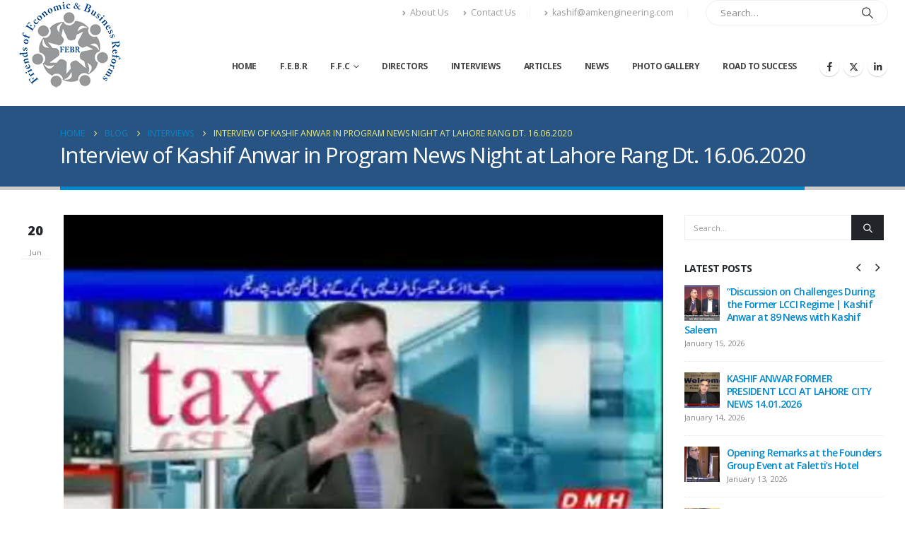

--- FILE ---
content_type: text/html; charset=UTF-8
request_url: https://kashifanwar.com/interview-of-kashif-anwar-in-program-news-night-at-lahore-rang-dt-16-06-2020/
body_size: 76015
content:
	<!DOCTYPE html>
	<html class=""  lang="en-US" prefix="og: http://ogp.me/ns# fb: http://ogp.me/ns/fb#">
	<head>
		<meta http-equiv="X-UA-Compatible" content="IE=edge" />
		<meta http-equiv="Content-Type" content="text/html; charset=UTF-8" />
		<meta name="viewport" content="width=device-width, initial-scale=1, minimum-scale=1" />

		<link rel="profile" href="https://gmpg.org/xfn/11" />
		<link rel="pingback" href="https://kashifanwar.com/xmlrpc.php" />
		<title>Interview of Kashif Anwar in Program News Night at Lahore Rang Dt. 16.06.2020 &#8211; Kashif Anwar</title>
<meta name='robots' content='max-image-preview:large' />
<link rel="alternate" type="application/rss+xml" title="Kashif Anwar &raquo; Feed" href="https://kashifanwar.com/feed/" />
<link rel="alternate" type="application/rss+xml" title="Kashif Anwar &raquo; Comments Feed" href="https://kashifanwar.com/comments/feed/" />
<link rel="alternate" type="application/rss+xml" title="Kashif Anwar &raquo; Interview of Kashif Anwar in Program News Night at Lahore Rang Dt. 16.06.2020 Comments Feed" href="https://kashifanwar.com/interview-of-kashif-anwar-in-program-news-night-at-lahore-rang-dt-16-06-2020/feed/" />
<link rel="alternate" title="oEmbed (JSON)" type="application/json+oembed" href="https://kashifanwar.com/wp-json/oembed/1.0/embed?url=https%3A%2F%2Fkashifanwar.com%2Finterview-of-kashif-anwar-in-program-news-night-at-lahore-rang-dt-16-06-2020%2F" />
<link rel="alternate" title="oEmbed (XML)" type="text/xml+oembed" href="https://kashifanwar.com/wp-json/oembed/1.0/embed?url=https%3A%2F%2Fkashifanwar.com%2Finterview-of-kashif-anwar-in-program-news-night-at-lahore-rang-dt-16-06-2020%2F&#038;format=xml" />
		<link rel="shortcut icon" href="" type="image/x-icon" />
				<link rel="apple-touch-icon" href="" />
				<link rel="apple-touch-icon" sizes="120x120" href="" />
				<link rel="apple-touch-icon" sizes="76x76" href="" />
				<link rel="apple-touch-icon" sizes="152x152" href="" />
		<link rel="preload" href="https://kashifanwar.com/wp-content/themes/porto/fonts/porto-font/porto.woff2" as="font" type="font/woff2" crossorigin fetchpriority="high"/><link rel="preload" href="https://kashifanwar.com/wp-content/themes/porto/fonts/Simple-Line-Icons/Simple-Line-Icons.woff2" as="font" type="font/woff2" crossorigin fetchpriority="high"/>	<meta name="twitter:card" content="summary_large_image">
	<meta property="twitter:title" content="Interview of Kashif Anwar in Program News Night at Lahore Rang Dt. 16.06.2020"/>
	<meta property="og:title" content="Interview of Kashif Anwar in Program News Night at Lahore Rang Dt. 16.06.2020"/>
	<meta property="og:type" content="website"/>
	<meta property="og:url" content="https://kashifanwar.com/interview-of-kashif-anwar-in-program-news-night-at-lahore-rang-dt-16-06-2020/"/>
	<meta property="og:site_name" content="Kashif Anwar"/>
	<meta property="og:description" content="Interview of Kashif Anwar in Program News Night at Lahore Rang Dt. 16.06.2020"/>

						<meta property="og:image" content="https://kashifanwar.com/wp-content/uploads/2020/06/01-06-2020-k-1.jpg"/>
				<style id='wp-img-auto-sizes-contain-inline-css'>
img:is([sizes=auto i],[sizes^="auto," i]){contain-intrinsic-size:3000px 1500px}
/*# sourceURL=wp-img-auto-sizes-contain-inline-css */
</style>
<style id='wp-block-library-inline-css'>
:root{--wp-block-synced-color:#7a00df;--wp-block-synced-color--rgb:122,0,223;--wp-bound-block-color:var(--wp-block-synced-color);--wp-editor-canvas-background:#ddd;--wp-admin-theme-color:#007cba;--wp-admin-theme-color--rgb:0,124,186;--wp-admin-theme-color-darker-10:#006ba1;--wp-admin-theme-color-darker-10--rgb:0,107,160.5;--wp-admin-theme-color-darker-20:#005a87;--wp-admin-theme-color-darker-20--rgb:0,90,135;--wp-admin-border-width-focus:2px}@media (min-resolution:192dpi){:root{--wp-admin-border-width-focus:1.5px}}.wp-element-button{cursor:pointer}:root .has-very-light-gray-background-color{background-color:#eee}:root .has-very-dark-gray-background-color{background-color:#313131}:root .has-very-light-gray-color{color:#eee}:root .has-very-dark-gray-color{color:#313131}:root .has-vivid-green-cyan-to-vivid-cyan-blue-gradient-background{background:linear-gradient(135deg,#00d084,#0693e3)}:root .has-purple-crush-gradient-background{background:linear-gradient(135deg,#34e2e4,#4721fb 50%,#ab1dfe)}:root .has-hazy-dawn-gradient-background{background:linear-gradient(135deg,#faaca8,#dad0ec)}:root .has-subdued-olive-gradient-background{background:linear-gradient(135deg,#fafae1,#67a671)}:root .has-atomic-cream-gradient-background{background:linear-gradient(135deg,#fdd79a,#004a59)}:root .has-nightshade-gradient-background{background:linear-gradient(135deg,#330968,#31cdcf)}:root .has-midnight-gradient-background{background:linear-gradient(135deg,#020381,#2874fc)}:root{--wp--preset--font-size--normal:16px;--wp--preset--font-size--huge:42px}.has-regular-font-size{font-size:1em}.has-larger-font-size{font-size:2.625em}.has-normal-font-size{font-size:var(--wp--preset--font-size--normal)}.has-huge-font-size{font-size:var(--wp--preset--font-size--huge)}.has-text-align-center{text-align:center}.has-text-align-left{text-align:left}.has-text-align-right{text-align:right}.has-fit-text{white-space:nowrap!important}#end-resizable-editor-section{display:none}.aligncenter{clear:both}.items-justified-left{justify-content:flex-start}.items-justified-center{justify-content:center}.items-justified-right{justify-content:flex-end}.items-justified-space-between{justify-content:space-between}.screen-reader-text{border:0;clip-path:inset(50%);height:1px;margin:-1px;overflow:hidden;padding:0;position:absolute;width:1px;word-wrap:normal!important}.screen-reader-text:focus{background-color:#ddd;clip-path:none;color:#444;display:block;font-size:1em;height:auto;left:5px;line-height:normal;padding:15px 23px 14px;text-decoration:none;top:5px;width:auto;z-index:100000}html :where(.has-border-color){border-style:solid}html :where([style*=border-top-color]){border-top-style:solid}html :where([style*=border-right-color]){border-right-style:solid}html :where([style*=border-bottom-color]){border-bottom-style:solid}html :where([style*=border-left-color]){border-left-style:solid}html :where([style*=border-width]){border-style:solid}html :where([style*=border-top-width]){border-top-style:solid}html :where([style*=border-right-width]){border-right-style:solid}html :where([style*=border-bottom-width]){border-bottom-style:solid}html :where([style*=border-left-width]){border-left-style:solid}html :where(img[class*=wp-image-]){height:auto;max-width:100%}:where(figure){margin:0 0 1em}html :where(.is-position-sticky){--wp-admin--admin-bar--position-offset:var(--wp-admin--admin-bar--height,0px)}@media screen and (max-width:600px){html :where(.is-position-sticky){--wp-admin--admin-bar--position-offset:0px}}

/*# sourceURL=wp-block-library-inline-css */
</style><style id='global-styles-inline-css'>
:root{--wp--preset--aspect-ratio--square: 1;--wp--preset--aspect-ratio--4-3: 4/3;--wp--preset--aspect-ratio--3-4: 3/4;--wp--preset--aspect-ratio--3-2: 3/2;--wp--preset--aspect-ratio--2-3: 2/3;--wp--preset--aspect-ratio--16-9: 16/9;--wp--preset--aspect-ratio--9-16: 9/16;--wp--preset--color--black: #000000;--wp--preset--color--cyan-bluish-gray: #abb8c3;--wp--preset--color--white: #ffffff;--wp--preset--color--pale-pink: #f78da7;--wp--preset--color--vivid-red: #cf2e2e;--wp--preset--color--luminous-vivid-orange: #ff6900;--wp--preset--color--luminous-vivid-amber: #fcb900;--wp--preset--color--light-green-cyan: #7bdcb5;--wp--preset--color--vivid-green-cyan: #00d084;--wp--preset--color--pale-cyan-blue: #8ed1fc;--wp--preset--color--vivid-cyan-blue: #0693e3;--wp--preset--color--vivid-purple: #9b51e0;--wp--preset--color--primary: var(--porto-primary-color);--wp--preset--color--secondary: var(--porto-secondary-color);--wp--preset--color--tertiary: var(--porto-tertiary-color);--wp--preset--color--quaternary: var(--porto-quaternary-color);--wp--preset--color--dark: var(--porto-dark-color);--wp--preset--color--light: var(--porto-light-color);--wp--preset--color--primary-hover: var(--porto-primary-light-5);--wp--preset--gradient--vivid-cyan-blue-to-vivid-purple: linear-gradient(135deg,rgb(6,147,227) 0%,rgb(155,81,224) 100%);--wp--preset--gradient--light-green-cyan-to-vivid-green-cyan: linear-gradient(135deg,rgb(122,220,180) 0%,rgb(0,208,130) 100%);--wp--preset--gradient--luminous-vivid-amber-to-luminous-vivid-orange: linear-gradient(135deg,rgb(252,185,0) 0%,rgb(255,105,0) 100%);--wp--preset--gradient--luminous-vivid-orange-to-vivid-red: linear-gradient(135deg,rgb(255,105,0) 0%,rgb(207,46,46) 100%);--wp--preset--gradient--very-light-gray-to-cyan-bluish-gray: linear-gradient(135deg,rgb(238,238,238) 0%,rgb(169,184,195) 100%);--wp--preset--gradient--cool-to-warm-spectrum: linear-gradient(135deg,rgb(74,234,220) 0%,rgb(151,120,209) 20%,rgb(207,42,186) 40%,rgb(238,44,130) 60%,rgb(251,105,98) 80%,rgb(254,248,76) 100%);--wp--preset--gradient--blush-light-purple: linear-gradient(135deg,rgb(255,206,236) 0%,rgb(152,150,240) 100%);--wp--preset--gradient--blush-bordeaux: linear-gradient(135deg,rgb(254,205,165) 0%,rgb(254,45,45) 50%,rgb(107,0,62) 100%);--wp--preset--gradient--luminous-dusk: linear-gradient(135deg,rgb(255,203,112) 0%,rgb(199,81,192) 50%,rgb(65,88,208) 100%);--wp--preset--gradient--pale-ocean: linear-gradient(135deg,rgb(255,245,203) 0%,rgb(182,227,212) 50%,rgb(51,167,181) 100%);--wp--preset--gradient--electric-grass: linear-gradient(135deg,rgb(202,248,128) 0%,rgb(113,206,126) 100%);--wp--preset--gradient--midnight: linear-gradient(135deg,rgb(2,3,129) 0%,rgb(40,116,252) 100%);--wp--preset--font-size--small: 13px;--wp--preset--font-size--medium: 20px;--wp--preset--font-size--large: 36px;--wp--preset--font-size--x-large: 42px;--wp--preset--spacing--20: 0.44rem;--wp--preset--spacing--30: 0.67rem;--wp--preset--spacing--40: 1rem;--wp--preset--spacing--50: 1.5rem;--wp--preset--spacing--60: 2.25rem;--wp--preset--spacing--70: 3.38rem;--wp--preset--spacing--80: 5.06rem;--wp--preset--shadow--natural: 6px 6px 9px rgba(0, 0, 0, 0.2);--wp--preset--shadow--deep: 12px 12px 50px rgba(0, 0, 0, 0.4);--wp--preset--shadow--sharp: 6px 6px 0px rgba(0, 0, 0, 0.2);--wp--preset--shadow--outlined: 6px 6px 0px -3px rgb(255, 255, 255), 6px 6px rgb(0, 0, 0);--wp--preset--shadow--crisp: 6px 6px 0px rgb(0, 0, 0);}:where(.is-layout-flex){gap: 0.5em;}:where(.is-layout-grid){gap: 0.5em;}body .is-layout-flex{display: flex;}.is-layout-flex{flex-wrap: wrap;align-items: center;}.is-layout-flex > :is(*, div){margin: 0;}body .is-layout-grid{display: grid;}.is-layout-grid > :is(*, div){margin: 0;}:where(.wp-block-columns.is-layout-flex){gap: 2em;}:where(.wp-block-columns.is-layout-grid){gap: 2em;}:where(.wp-block-post-template.is-layout-flex){gap: 1.25em;}:where(.wp-block-post-template.is-layout-grid){gap: 1.25em;}.has-black-color{color: var(--wp--preset--color--black) !important;}.has-cyan-bluish-gray-color{color: var(--wp--preset--color--cyan-bluish-gray) !important;}.has-white-color{color: var(--wp--preset--color--white) !important;}.has-pale-pink-color{color: var(--wp--preset--color--pale-pink) !important;}.has-vivid-red-color{color: var(--wp--preset--color--vivid-red) !important;}.has-luminous-vivid-orange-color{color: var(--wp--preset--color--luminous-vivid-orange) !important;}.has-luminous-vivid-amber-color{color: var(--wp--preset--color--luminous-vivid-amber) !important;}.has-light-green-cyan-color{color: var(--wp--preset--color--light-green-cyan) !important;}.has-vivid-green-cyan-color{color: var(--wp--preset--color--vivid-green-cyan) !important;}.has-pale-cyan-blue-color{color: var(--wp--preset--color--pale-cyan-blue) !important;}.has-vivid-cyan-blue-color{color: var(--wp--preset--color--vivid-cyan-blue) !important;}.has-vivid-purple-color{color: var(--wp--preset--color--vivid-purple) !important;}.has-black-background-color{background-color: var(--wp--preset--color--black) !important;}.has-cyan-bluish-gray-background-color{background-color: var(--wp--preset--color--cyan-bluish-gray) !important;}.has-white-background-color{background-color: var(--wp--preset--color--white) !important;}.has-pale-pink-background-color{background-color: var(--wp--preset--color--pale-pink) !important;}.has-vivid-red-background-color{background-color: var(--wp--preset--color--vivid-red) !important;}.has-luminous-vivid-orange-background-color{background-color: var(--wp--preset--color--luminous-vivid-orange) !important;}.has-luminous-vivid-amber-background-color{background-color: var(--wp--preset--color--luminous-vivid-amber) !important;}.has-light-green-cyan-background-color{background-color: var(--wp--preset--color--light-green-cyan) !important;}.has-vivid-green-cyan-background-color{background-color: var(--wp--preset--color--vivid-green-cyan) !important;}.has-pale-cyan-blue-background-color{background-color: var(--wp--preset--color--pale-cyan-blue) !important;}.has-vivid-cyan-blue-background-color{background-color: var(--wp--preset--color--vivid-cyan-blue) !important;}.has-vivid-purple-background-color{background-color: var(--wp--preset--color--vivid-purple) !important;}.has-black-border-color{border-color: var(--wp--preset--color--black) !important;}.has-cyan-bluish-gray-border-color{border-color: var(--wp--preset--color--cyan-bluish-gray) !important;}.has-white-border-color{border-color: var(--wp--preset--color--white) !important;}.has-pale-pink-border-color{border-color: var(--wp--preset--color--pale-pink) !important;}.has-vivid-red-border-color{border-color: var(--wp--preset--color--vivid-red) !important;}.has-luminous-vivid-orange-border-color{border-color: var(--wp--preset--color--luminous-vivid-orange) !important;}.has-luminous-vivid-amber-border-color{border-color: var(--wp--preset--color--luminous-vivid-amber) !important;}.has-light-green-cyan-border-color{border-color: var(--wp--preset--color--light-green-cyan) !important;}.has-vivid-green-cyan-border-color{border-color: var(--wp--preset--color--vivid-green-cyan) !important;}.has-pale-cyan-blue-border-color{border-color: var(--wp--preset--color--pale-cyan-blue) !important;}.has-vivid-cyan-blue-border-color{border-color: var(--wp--preset--color--vivid-cyan-blue) !important;}.has-vivid-purple-border-color{border-color: var(--wp--preset--color--vivid-purple) !important;}.has-vivid-cyan-blue-to-vivid-purple-gradient-background{background: var(--wp--preset--gradient--vivid-cyan-blue-to-vivid-purple) !important;}.has-light-green-cyan-to-vivid-green-cyan-gradient-background{background: var(--wp--preset--gradient--light-green-cyan-to-vivid-green-cyan) !important;}.has-luminous-vivid-amber-to-luminous-vivid-orange-gradient-background{background: var(--wp--preset--gradient--luminous-vivid-amber-to-luminous-vivid-orange) !important;}.has-luminous-vivid-orange-to-vivid-red-gradient-background{background: var(--wp--preset--gradient--luminous-vivid-orange-to-vivid-red) !important;}.has-very-light-gray-to-cyan-bluish-gray-gradient-background{background: var(--wp--preset--gradient--very-light-gray-to-cyan-bluish-gray) !important;}.has-cool-to-warm-spectrum-gradient-background{background: var(--wp--preset--gradient--cool-to-warm-spectrum) !important;}.has-blush-light-purple-gradient-background{background: var(--wp--preset--gradient--blush-light-purple) !important;}.has-blush-bordeaux-gradient-background{background: var(--wp--preset--gradient--blush-bordeaux) !important;}.has-luminous-dusk-gradient-background{background: var(--wp--preset--gradient--luminous-dusk) !important;}.has-pale-ocean-gradient-background{background: var(--wp--preset--gradient--pale-ocean) !important;}.has-electric-grass-gradient-background{background: var(--wp--preset--gradient--electric-grass) !important;}.has-midnight-gradient-background{background: var(--wp--preset--gradient--midnight) !important;}.has-small-font-size{font-size: var(--wp--preset--font-size--small) !important;}.has-medium-font-size{font-size: var(--wp--preset--font-size--medium) !important;}.has-large-font-size{font-size: var(--wp--preset--font-size--large) !important;}.has-x-large-font-size{font-size: var(--wp--preset--font-size--x-large) !important;}
/*# sourceURL=global-styles-inline-css */
</style>

<style id='classic-theme-styles-inline-css'>
/*! This file is auto-generated */
.wp-block-button__link{color:#fff;background-color:#32373c;border-radius:9999px;box-shadow:none;text-decoration:none;padding:calc(.667em + 2px) calc(1.333em + 2px);font-size:1.125em}.wp-block-file__button{background:#32373c;color:#fff;text-decoration:none}
/*# sourceURL=/wp-includes/css/classic-themes.min.css */
</style>
<link rel='stylesheet' id='porto-css-vars-css' href='https://kashifanwar.com/wp-content/uploads/porto_styles/theme_css_vars.css?ver=7.7.2' media='all' />
<link rel='stylesheet' id='js_composer_front-css' href='https://kashifanwar.com/wp-content/uploads/porto_styles/js_composer.css?ver=7.7.2' media='all' />
<link rel='stylesheet' id='bootstrap-css' href='https://kashifanwar.com/wp-content/uploads/porto_styles/bootstrap.css?ver=7.7.2' media='all' />
<link rel='stylesheet' id='porto-plugins-css' href='https://kashifanwar.com/wp-content/themes/porto/css/plugins_optimized.css?ver=7.7.2' media='all' />
<link rel='stylesheet' id='porto-theme-css' href='https://kashifanwar.com/wp-content/themes/porto/css/theme.css?ver=7.7.2' media='all' />
<link rel='stylesheet' id='porto-logo-overlay-css' href='https://kashifanwar.com/wp-content/themes/porto/css/part/logo-overlay.css?ver=7.7.2' media='all' />
<link rel='stylesheet' id='porto-animate-css' href='https://kashifanwar.com/wp-content/themes/porto/css/part/animate.css?ver=7.7.2' media='all' />
<link rel='stylesheet' id='porto-widget-tag-cloud-css' href='https://kashifanwar.com/wp-content/themes/porto/css/part/widget-tag-cloud.css?ver=7.7.2' media='all' />
<link rel='stylesheet' id='porto-widget-follow-us-css' href='https://kashifanwar.com/wp-content/themes/porto/css/part/widget-follow-us.css?ver=7.7.2' media='all' />
<link rel='stylesheet' id='porto-blog-legacy-css' href='https://kashifanwar.com/wp-content/themes/porto/css/part/blog-legacy.css?ver=7.7.2' media='all' />
<link rel='stylesheet' id='porto-header-legacy-css' href='https://kashifanwar.com/wp-content/themes/porto/css/part/header-legacy.css?ver=7.7.2' media='all' />
<link rel='stylesheet' id='porto-footer-legacy-css' href='https://kashifanwar.com/wp-content/themes/porto/css/part/footer-legacy.css?ver=7.7.2' media='all' />
<link rel='stylesheet' id='porto-nav-panel-css' href='https://kashifanwar.com/wp-content/themes/porto/css/part/nav-panel.css?ver=7.7.2' media='all' />
<link rel='stylesheet' id='porto-media-mobile-sidebar-css' href='https://kashifanwar.com/wp-content/themes/porto/css/part/media-mobile-sidebar.css?ver=7.7.2' media='(max-width:991px)' />
<link rel='stylesheet' id='porto-shortcodes-css' href='https://kashifanwar.com/wp-content/uploads/porto_styles/shortcodes.css?ver=7.7.2' media='all' />
<link rel='stylesheet' id='porto-theme-wpb-css' href='https://kashifanwar.com/wp-content/themes/porto/css/theme_wpb.css?ver=7.7.2' media='all' />
<link rel='stylesheet' id='porto-dynamic-style-css' href='https://kashifanwar.com/wp-content/uploads/porto_styles/dynamic_style.css?ver=7.7.2' media='all' />
<link rel='stylesheet' id='porto-type-builder-css' href='https://kashifanwar.com/wp-content/plugins/porto-functionality/builders/assets/type-builder.css?ver=3.7.2' media='all' />
<link rel='stylesheet' id='porto-style-css' href='https://kashifanwar.com/wp-content/themes/porto/style.css?ver=7.7.2' media='all' />
<style id='porto-style-inline-css'>
.side-header-narrow-bar-logo{max-width:100px}@media (min-width:992px){}.page-top .page-title-wrap{line-height:0}.page-top .page-title:not(.b-none):after{content:'';position:absolute;width:100%;left:0;border-bottom:5px solid var(--porto-primary-color);bottom:-32px}@media (min-width:1500px){.left-sidebar.col-lg-3,.right-sidebar.col-lg-3{width:20%}.main-content.col-lg-9{width:80%}.main-content.col-lg-6{width:60%}}b{font-weight:900}.progress-label{font-size:.8em}.portfolio-item .thumb-info{background:#f4f4f4}.image-box .porto-sicon-header p{letter-spacing:-0.05em}#header .header-main .container{padding-left:1.5rem;padding-right:1.5rem}.main-menu.menu-hover-line > li.menu-item > a:before{height:7px;margin-left:12px;margin-right:12px;max-width:0;margin-top:2px;transition:cubic-bezier(0.55,0,0.1,1) max-width .4s}.main-menu.menu-hover-line:not(:hover) > li.menu-item.active > a:before,.main-menu.menu-hover-line > li.menu-item:hover > a:before{opacity:.3;max-width:100%}article.post .post-date .day{background:#fff;color:#212529;font-size:1.125rem;font-weight:900}article.post .post-date .month{background:#fff;font-size:.7em;color:#777;line-height:1.6;margin-top:2px}#footer .footer-main > .container{padding-top:1.7rem;padding-bottom:0}#footer .follow-us{margin-bottom:0}#footer .share-links{text-align:center}#footer .follow-us .share-links a{box-shadow:none}#footer .footer-bottom{padding-top:0}@media (max-width:991px){#footer .footer-bottom .footer-center{text-align:center}}
/*# sourceURL=porto-style-inline-css */
</style>
<script src="https://kashifanwar.com/wp-includes/js/jquery/jquery.min.js?ver=3.7.1" id="jquery-core-js"></script>
<script></script><link rel="https://api.w.org/" href="https://kashifanwar.com/wp-json/" /><link rel="alternate" title="JSON" type="application/json" href="https://kashifanwar.com/wp-json/wp/v2/posts/3390" /><link rel="EditURI" type="application/rsd+xml" title="RSD" href="https://kashifanwar.com/xmlrpc.php?rsd" />
<meta name="generator" content="WordPress 6.9" />
<link rel="canonical" href="https://kashifanwar.com/interview-of-kashif-anwar-in-program-news-night-at-lahore-rang-dt-16-06-2020/" />
<link rel='shortlink' href='https://kashifanwar.com/?p=3390' />
		<script type="text/javascript" id="webfont-queue">
		WebFontConfig = {
			google: { families: [ 'Open+Sans:300,400,500,600,700,800','Shadows+Into+Light:400,700','Playfair+Display:400,700' ] }
		};
		(function(d) {
			var wf = d.createElement('script'), s = d.scripts[d.scripts.length - 1];
			wf.src = 'https://kashifanwar.com/wp-content/themes/porto/js/libs/webfont.js';
			wf.async = true;
			s.parentNode.insertBefore(wf, s);
		})(document);</script>
		<meta name="generator" content="Powered by WPBakery Page Builder - drag and drop page builder for WordPress."/>
<noscript><style> .wpb_animate_when_almost_visible { opacity: 1; }</style></noscript>	</head>
	<body class="wp-singular post-template-default single single-post postid-3390 single-format-standard wp-embed-responsive wp-theme-porto porto-breadcrumbs-bb full blog-1 wpb-js-composer js-comp-ver-8.7.2 vc_responsive">
	
	<div class="page-wrapper"><!-- page wrapper -->
		
											<!-- header wrapper -->
				<div class="header-wrapper wide header-reveal">
										<header id="header" class="header-corporate header-10 logo-overlay-header">
	
	<div class="header-main header-body" style="top: 0px;">
		<div class="header-container container">
			<div class="header-left">
						<a aria-label="Site Logo" href="https://kashifanwar.com/" title="Kashif Anwar - Kashif Anwar" class="overlay-logo">
			<img class="img-responsive" src="//kashifanwar.com/wp-content/uploads/2019/12/FEBR-logo-small-125.png" alt="Kashif Anwar" style="max-width:250px;" />		</a>
		
	<div class="logo">
	<a aria-label="Site Logo" href="https://kashifanwar.com/" title="Kashif Anwar - Kashif Anwar"  rel="home">
		<img class="img-responsive sticky-logo sticky-retina-logo" src="//kashifanwar.com/wp-content/uploads/2019/12/FEBR-logo-small-125.png" alt="Kashif Anwar" /><img class="img-responsive standard-logo retina-logo" width="148" height="125" src="//kashifanwar.com/wp-content/uploads/2019/12/FEBR-logo-small-125.png" alt="Kashif Anwar" />	</a>
	</div>
				</div>

			<div class="header-right">
				<div class="header-right-top">
					<div class="header-contact"><ul class="nav nav-top">
	<li class="d-none d-sm-block nav-item-anim-icon">
		<a href="http://kashifanwar.com/about-us/" target="_blank"><i class="fa fa-angle-right"></i>About Us</a> 
	</li>
	<li class="d-none d-sm-block nav-item-anim-icon nav-item-right-border">
		<a href="http://kashifanwar.com/contact-us/" target="_blank"><i class="fa fa-angle-right"></i>Contact Us</a> 
	</li>
	<li class="d-none d-sm-block nav-item-anim-icon nav-item-right-border">
		<span><i class="fa fa-angle-right"></i>kashif@amkengineering.com</span>
	</li>
</ul>
</div><div class="searchform-popup advanced-search-layout search-rounded"><a  class="search-toggle" role="button" aria-label="Search Toggle" href="#"><i class="porto-icon-magnifier"></i><span class="search-text">Search</span></a>	<form action="https://kashifanwar.com/" method="get"
		class="searchform search-layout-advanced">
		<div class="searchform-fields">
			<span class="text"><input name="s" type="text" value="" placeholder="Search&hellip;" autocomplete="off" /></span>
						<span class="button-wrap">
				<button class="btn btn-special" aria-label="Search" title="Search" type="submit">
					<i class="porto-icon-magnifier"></i>
				</button>
							</span>
		</div>
				<div class="live-search-list"></div>
			</form>
	</div>				</div>
				<div class="header-right-bottom">
					<div id="main-menu">
					<ul id="menu-main-menu" class="main-menu mega-menu show-arrow"><li id="nav-menu-item-2420" class="menu-item menu-item-type-post_type menu-item-object-page menu-item-home narrow"><a href="https://kashifanwar.com/">Home</a></li>
<li id="nav-menu-item-996" class="menu-item menu-item-type-post_type menu-item-object-page narrow"><a href="https://kashifanwar.com/f-e-b-r/">F.E.B.R</a></li>
<li id="nav-menu-item-2718" class="menu-item menu-item-type-post_type menu-item-object-page menu-item-has-children has-sub narrow"><a href="https://kashifanwar.com/ffc/">F.F.C</a>
<div class="popup"><div class="inner" style=""><ul class="sub-menu porto-narrow-sub-menu">
	<li id="nav-menu-item-2828" class="menu-item menu-item-type-custom menu-item-object-custom" data-cols="1"><a target="_blank" href="https://docs.google.com/forms/d/e/1FAIpQLSdhN0eR0SsDyPaTgHtLg0zmLEiCiMIJyeyJtS-Oy6Frmb-JAQ/viewform">FFC Form</a></li>
</ul></div></div>
</li>
<li id="nav-menu-item-2773" class="menu-item menu-item-type-post_type menu-item-object-page narrow"><a href="https://kashifanwar.com/directors/">Directors</a></li>
<li id="nav-menu-item-395" class="menu-item menu-item-type-post_type menu-item-object-page narrow"><a href="https://kashifanwar.com/interviews/">Interviews</a></li>
<li id="nav-menu-item-402" class="menu-item menu-item-type-post_type menu-item-object-page narrow"><a href="https://kashifanwar.com/articles/">Articles</a></li>
<li id="nav-menu-item-1229" class="menu-item menu-item-type-post_type menu-item-object-page narrow"><a href="https://kashifanwar.com/news/">News</a></li>
<li id="nav-menu-item-401" class="menu-item menu-item-type-post_type menu-item-object-page narrow"><a href="https://kashifanwar.com/photo-gallery/">Photo Gallery</a></li>
<li id="nav-menu-item-487" class="menu-item menu-item-type-post_type menu-item-object-page narrow"><a href="https://kashifanwar.com/road-to-success/">Road to Success</a></li>
</ul>					</div>
					<div class="share-links">		<a target="_blank"  rel="nofollow noopener noreferrer" class="share-facebook" href="https://www.facebook.com/FEBR.PK" aria-label="Facebook" title="Facebook"></a>
				<a target="_blank"  rel="nofollow noopener noreferrer" class="share-twitter" href="https://twitter.com/KashifA87142513" aria-label="X" title="X"></a>
				<a target="_blank"  rel="nofollow noopener noreferrer" class="share-linkedin" href="https://www.linkedin.com/in/kashif-anwar-846b48166/" aria-label="LinkedIn" title="LinkedIn"></a>
		</div><a class="mobile-toggle" role="button" href="#" aria-label="Mobile Menu"><i class="fas fa-bars"></i></a>
				</div>

				
			</div>
		</div>

		
<nav id="nav-panel">
	<div class="container">
		<div class="mobile-nav-wrap">
		<div class="menu-wrap"><ul id="menu-main-menu-1" class="mobile-menu accordion-menu"><li id="accordion-menu-item-2420" class="menu-item menu-item-type-post_type menu-item-object-page menu-item-home"><a href="https://kashifanwar.com/">Home</a></li>
<li id="accordion-menu-item-996" class="menu-item menu-item-type-post_type menu-item-object-page"><a href="https://kashifanwar.com/f-e-b-r/">F.E.B.R</a></li>
<li id="accordion-menu-item-2718" class="menu-item menu-item-type-post_type menu-item-object-page menu-item-has-children has-sub"><a href="https://kashifanwar.com/ffc/">F.F.C</a>
<span aria-label="Open Submenu" class="arrow" role="button"></span><ul class="sub-menu">
	<li id="accordion-menu-item-2828" class="menu-item menu-item-type-custom menu-item-object-custom"><a target="_blank" href="https://docs.google.com/forms/d/e/1FAIpQLSdhN0eR0SsDyPaTgHtLg0zmLEiCiMIJyeyJtS-Oy6Frmb-JAQ/viewform">FFC Form</a></li>
</ul>
</li>
<li id="accordion-menu-item-2773" class="menu-item menu-item-type-post_type menu-item-object-page"><a href="https://kashifanwar.com/directors/">Directors</a></li>
<li id="accordion-menu-item-395" class="menu-item menu-item-type-post_type menu-item-object-page"><a href="https://kashifanwar.com/interviews/">Interviews</a></li>
<li id="accordion-menu-item-402" class="menu-item menu-item-type-post_type menu-item-object-page"><a href="https://kashifanwar.com/articles/">Articles</a></li>
<li id="accordion-menu-item-1229" class="menu-item menu-item-type-post_type menu-item-object-page"><a href="https://kashifanwar.com/news/">News</a></li>
<li id="accordion-menu-item-401" class="menu-item menu-item-type-post_type menu-item-object-page"><a href="https://kashifanwar.com/photo-gallery/">Photo Gallery</a></li>
<li id="accordion-menu-item-487" class="menu-item menu-item-type-post_type menu-item-object-page"><a href="https://kashifanwar.com/road-to-success/">Road to Success</a></li>
</ul></div><div class="menu-wrap"><ul id="menu-main-menu-2" class="mobile-menu accordion-menu show-arrow"><li id="accordion-menu-item-2420" class="menu-item menu-item-type-post_type menu-item-object-page menu-item-home"><a href="https://kashifanwar.com/">Home</a></li>
<li id="accordion-menu-item-996" class="menu-item menu-item-type-post_type menu-item-object-page"><a href="https://kashifanwar.com/f-e-b-r/">F.E.B.R</a></li>
<li id="accordion-menu-item-2718" class="menu-item menu-item-type-post_type menu-item-object-page menu-item-has-children has-sub"><a href="https://kashifanwar.com/ffc/">F.F.C</a>
<span aria-label="Open Submenu" class="arrow" role="button"></span><ul class="sub-menu">
	<li id="accordion-menu-item-2828" class="menu-item menu-item-type-custom menu-item-object-custom"><a target="_blank" href="https://docs.google.com/forms/d/e/1FAIpQLSdhN0eR0SsDyPaTgHtLg0zmLEiCiMIJyeyJtS-Oy6Frmb-JAQ/viewform">FFC Form</a></li>
</ul>
</li>
<li id="accordion-menu-item-2773" class="menu-item menu-item-type-post_type menu-item-object-page"><a href="https://kashifanwar.com/directors/">Directors</a></li>
<li id="accordion-menu-item-395" class="menu-item menu-item-type-post_type menu-item-object-page"><a href="https://kashifanwar.com/interviews/">Interviews</a></li>
<li id="accordion-menu-item-402" class="menu-item menu-item-type-post_type menu-item-object-page"><a href="https://kashifanwar.com/articles/">Articles</a></li>
<li id="accordion-menu-item-1229" class="menu-item menu-item-type-post_type menu-item-object-page"><a href="https://kashifanwar.com/news/">News</a></li>
<li id="accordion-menu-item-401" class="menu-item menu-item-type-post_type menu-item-object-page"><a href="https://kashifanwar.com/photo-gallery/">Photo Gallery</a></li>
<li id="accordion-menu-item-487" class="menu-item menu-item-type-post_type menu-item-object-page"><a href="https://kashifanwar.com/road-to-success/">Road to Success</a></li>
</ul></div>		</div>
	</div>
</nav>
	</div>
</header>

									</div>
				<!-- end header wrapper -->
			
			
					<section class="page-top page-header-1">
	<div class="container">
	<div class="row">
		<div class="col-lg-12">
							<div class="breadcrumbs-wrap">
					<ul class="breadcrumb" itemscope itemtype="https://schema.org/BreadcrumbList"><li class="home" itemprop="itemListElement" itemscope itemtype="https://schema.org/ListItem"><a itemprop="item" href="https://kashifanwar.com" title="Go to Home Page"><span itemprop="name">Home</span></a><meta itemprop="position" content="1" /><i class="delimiter delimiter-2"></i></li><li itemprop="itemListElement" itemscope itemtype="https://schema.org/ListItem"><a itemprop="item" href="https://kashifanwar.com/blog/"><span itemprop="name">Blog</span></a><meta itemprop="position" content="2" /><i class="delimiter delimiter-2"></i></li><li itemprop="itemListElement" itemscope itemtype="https://schema.org/ListItem"><a itemprop="item" href="https://kashifanwar.com/category/interviews/"><span itemprop="name">Interviews</span></a><meta itemprop="position" content="3" /><i class="delimiter delimiter-2"></i></li><li>Interview of Kashif Anwar in Program News Night at Lahore Rang Dt. 16.06.2020</li></ul>				</div>
						<div class="page-title-wrap">
								<h1 class="page-title">Interview of Kashif Anwar in Program News Night at Lahore Rang Dt. 16.06.2020</h1>
							</div>
					</div>
	</div>
</div>
	</section>
	
		<div id="main" class="column2 column2-right-sidebar wide clearfix"><!-- main -->

			<div class="container-fluid">
			<div class="row main-content-wrap">

			<!-- main content -->
			<div class="main-content col-lg-9">

			
<div id="content" role="main" class="porto-single-page">

	
			
<article class="post-large-alt post-3390 post type-post status-publish format-standard has-post-thumbnail hentry category-interviews">

			<div class="post-date">
			<span class="day">20</span><span class="month">Jun</span><time datetime="2020-06-20">June 20, 2020</time>		</div>
	
		<div class="post-image single">
		<div class="post-slideshow porto-carousel owl-carousel has-ccols ccols-1  nav-inside nav-inside-center nav-style-2 show-nav-hover" data-plugin-options='{"nav":true}'>
											<div>
								<div class="img-thumbnail">
						<img width="480" height="360" src="https://kashifanwar.com/wp-content/uploads/2020/06/01-06-2020-k-1.jpg" class="owl-lazy img-responsive" alt="" decoding="async" fetchpriority="high" srcset="https://kashifanwar.com/wp-content/uploads/2020/06/01-06-2020-k-1.jpg 480w, https://kashifanwar.com/wp-content/uploads/2020/06/01-06-2020-k-1-463x348.jpg 463w, https://kashifanwar.com/wp-content/uploads/2020/06/01-06-2020-k-1-400x300.jpg 400w" sizes="(max-width: 480px) 100vw, 480px" />													<span class="zoom" data-src="https://kashifanwar.com/wp-content/uploads/2020/06/01-06-2020-k-1.jpg" data-title=""><i class="fas fa-search"></i></span>
											</div>
								</div>
								</div>
		
			</div>
	
	<div class="post-content">
					<h2 class="entry-title">Interview of Kashif Anwar in Program News Night at Lahore Rang Dt. 16.06.2020</h2>
				<span class="vcard" style="display: none;"><span class="fn"><a href="https://kashifanwar.com/author/admin-kashif/" title="Posts by Admin-Kashif" rel="author">Admin-Kashif</a></span></span><span class="updated" style="display:none">2020-06-20T06:16:00+00:00</span>		<!-- Post meta before content -->
		
<div class="post-meta ">
				<span class="meta-cats">
					<i class="far fa-folder"></i>
					<a href="https://kashifanwar.com/category/interviews/" rel="category tag">Interviews</a>		</span>
					<span class="meta-comments">
					<i class="far fa-comments"></i>
					<a href="https://kashifanwar.com/interview-of-kashif-anwar-in-program-news-night-at-lahore-rang-dt-16-06-2020/#respond" class="hash-scroll">0 Comments</a>		</span>
	
	
	</div>

		
		<div class="entry-content">
			<div class="_437j">
<div class="_3l-q">
<div class="_371r">
<div class="_44bj">
<div class="_6445 _6j32">
<div class="_5-lm _3aw0 _6j1g _6j1h"><span style="letter-spacing: 0px;">Interview of Kashif Anwar in Program News Night at Lahore Rang Dt. 16.06.2020</span></div>
</div>
</div>
</div>
</div>
</div>
<div class="_4ua2">
<div id="info" class="style-scope ytd-video-primary-info-renderer"></div>
</div>
<p><iframe title="Interview of Kashif Anwar in Program News Night at Lahore Rang Dt. 16.06.2020" width="1140" height="641" src="https://www.youtube.com/embed/J7Q-EKTSjlQ?feature=oembed" frameborder="0" allow="accelerometer; autoplay; encrypted-media; gyroscope; picture-in-picture" allowfullscreen></iframe></p>
		</div>

		<!-- Post meta after content -->
		
	</div>

					<div class="post-share post-block">
					<h3><i class="fas fa-share"></i>Share this post</h3>
							<div class="share-links"><a href="https://www.facebook.com/sharer.php?u=https://kashifanwar.com/interview-of-kashif-anwar-in-program-news-night-at-lahore-rang-dt-16-06-2020/" target="_blank"  rel="noopener noreferrer nofollow" data-bs-tooltip data-bs-placement='bottom' title="Facebook" class="share-facebook">Facebook</a>
		<a href="https://twitter.com/intent/tweet?text=Interview+of+Kashif+Anwar+in+Program+News+Night+at+Lahore+Rang+Dt.+16.06.2020&amp;url=https://kashifanwar.com/interview-of-kashif-anwar-in-program-news-night-at-lahore-rang-dt-16-06-2020/" target="_blank"  rel="noopener noreferrer nofollow" data-bs-tooltip data-bs-placement='bottom' title="X" class="share-twitter">Twitter</a>
		<a href="https://www.linkedin.com/shareArticle?mini=true&amp;url=https://kashifanwar.com/interview-of-kashif-anwar-in-program-news-night-at-lahore-rang-dt-16-06-2020/&amp;title=Interview+of+Kashif+Anwar+in+Program+News+Night+at+Lahore+Rang+Dt.+16.06.2020" target="_blank"  rel="noopener noreferrer nofollow" data-bs-tooltip data-bs-placement='bottom' title="LinkedIn" class="share-linkedin">LinkedIn</a>
		<a href="https://plus.google.com/share?url=https://kashifanwar.com/interview-of-kashif-anwar-in-program-news-night-at-lahore-rang-dt-16-06-2020/" target="_blank"  rel="noopener noreferrer nofollow" data-bs-tooltip data-bs-placement='bottom' title="Google +" class="share-googleplus">Google +</a>
		<a href="https://pinterest.com/pin/create/button/?url=https://kashifanwar.com/interview-of-kashif-anwar-in-program-news-night-at-lahore-rang-dt-16-06-2020/&amp;media=https://kashifanwar.com/wp-content/uploads/2020/06/01-06-2020-k-1.jpg" target="_blank"  rel="noopener noreferrer nofollow" data-bs-tooltip data-bs-placement='bottom' title="Pinterest" class="share-pinterest">Pinterest</a>
		<a href="mailto:?subject=Interview+of+Kashif+Anwar+in+Program+News+Night+at+Lahore+Rang+Dt.+16.06.2020&amp;body=https://kashifanwar.com/interview-of-kashif-anwar-in-program-news-night-at-lahore-rang-dt-16-06-2020/" target="_blank"  rel="noopener noreferrer nofollow" data-bs-tooltip data-bs-placement='bottom' title="Email" class="share-email">Email</a>
		<a href="whatsapp://send?text=Interview%20of%20Kashif%20Anwar%20in%20Program%20News%20Night%20at%20Lahore%20Rang%20Dt.%2016.06.2020 - https://kashifanwar.com/interview-of-kashif-anwar-in-program-news-night-at-lahore-rang-dt-16-06-2020/" data-action="share/whatsapp/share"  rel="noopener noreferrer nofollow" data-bs-tooltip data-bs-placement='bottom' title="WhatsApp" class="share-whatsapp" style="display:none">WhatsApp</a>
	</div>			</div>
		
	

			
	<div id="respond" class="comment-respond">
		<h3 id="reply-title" class="comment-reply-title">Leave a Reply</h3><form action="https://kashifanwar.com/wp-comments-post.php" method="post" id="commentform" class="comment-form"><p class="comment-notes"><span id="email-notes">Your email address will not be published.</span> <span class="required-field-message">Required fields are marked <span class="required">*</span></span></p><p class="comment-form-comment"><label for="comment">Comment <span class="required">*</span></label> <textarea id="comment" name="comment" cols="45" rows="8" maxlength="65525" required></textarea></p><p class="comment-form-author"><label for="author">Name <span class="required">*</span></label> <input id="author" name="author" type="text" value="" size="30" maxlength="245" autocomplete="name" required /></p>
<p class="comment-form-email"><label for="email">Email <span class="required">*</span></label> <input id="email" name="email" type="email" value="" size="30" maxlength="100" aria-describedby="email-notes" autocomplete="email" required /></p>
<p class="comment-form-url"><label for="url">Website</label> <input id="url" name="url" type="url" value="" size="30" maxlength="200" autocomplete="url" /></p>
<p class="form-submit"><input name="submit" type="submit" id="submit" class="btn btn-modern btn-primary" value="Post Comment" /> <input type='hidden' name='comment_post_ID' value='3390' id='comment_post_ID' />
<input type='hidden' name='comment_parent' id='comment_parent' value='0' />
</p></form>	</div><!-- #respond -->
		
</article>
								<hr class="tall"/>
					<div class="related-posts">
												<h4 class="sub-title">Related <strong>Posts</strong></h4>
						<div class="post-carousel porto-carousel owl-carousel show-nav-title has-ccols has-ccols-spacing ccols-1 ccols-lg-3 ccols-md-3 ccols-sm-2" data-plugin-options="{&quot;themeConfig&quot;:true,&quot;lg&quot;:3,&quot;md&quot;:3,&quot;sm&quot;:2,&quot;margin&quot;:30}">
						<div class="post-item with-btn">
            <link rel="stylesheet" id="porto-thumb-info-css" href="https://kashifanwar.com/wp-content/themes/porto/css/part/thumb-info.css?ver=7.7.2" type="text/css" media="all" />             		<a aria-label="Go to post page" href="https://kashifanwar.com/discussion-on-challenges-during-the-former-lcci-regime-kashif-anwar-at-89-news-with-kashif-saleem/"> <span class="post-image thumb-info thumb-info-hide-wrapper-bg m-b-md"> <span class="thumb-info-wrapper"> <img class="img-responsive" width="450" height="231" src="https://kashifanwar.com/wp-content/uploads/2026/01/8-JAN-450x231.png" alt="" />
			<span class="zoom" data-src="https://kashifanwar.com/wp-content/uploads/2026/01/8-JAN.png" data-title=""><i class="fas fa-search"></i></span>
		</span> </span> </a>
			<div class="post-date">
		<span class="day">15</span><span class="month">Jan</span><time datetime="2026-01-15">January 15, 2026</time>	</div>
			<h4><a href="https://kashifanwar.com/discussion-on-challenges-during-the-former-lcci-regime-kashif-anwar-at-89-news-with-kashif-saleem/">
		“Discussion on Challenges During the Former LCCI Regime | Kashif Anwar at 89 News with Kashif Saleem	</a></h4>
		<p class="post-excerpt">PART 1



PART 2



PART 3


 </p> <a href="https://kashifanwar.com/discussion-on-challenges-during-the-former-lcci-regime-kashif-anwar-at-89-news-with-kashif-saleem/" class="btn  btn-default  m-t-md m-b-md">Read More</a> </div>
	<div class="post-item with-btn">
		<a aria-label="Go to post page" href="https://kashifanwar.com/kashif-anwar-former-president-lcci-at-lahore-city-news-14-01-2026/"> <span class="post-image thumb-info thumb-info-hide-wrapper-bg m-b-md"> <span class="thumb-info-wrapper"> <img class="img-responsive" width="450" height="231" src="https://kashifanwar.com/wp-content/uploads/2026/01/14-JAN-450x231.jpg" alt="" />
			<span class="zoom" data-src="https://kashifanwar.com/wp-content/uploads/2026/01/14-JAN.jpg" data-title=""><i class="fas fa-search"></i></span>
		</span> </span> </a>
			<div class="post-date">
		<span class="day">14</span><span class="month">Jan</span><time datetime="2026-01-14">January 14, 2026</time>	</div>
			<h4><a href="https://kashifanwar.com/kashif-anwar-former-president-lcci-at-lahore-city-news-14-01-2026/">
		KASHIF ANWAR FORMER PRESIDENT LCCI AT LAHORE CITY NEWS 14.01.2026	</a></h4>
		<p class="post-excerpt">“Kashif Anwar, former President of the Lahore Chamber of Commerce and Industry,...</p> <a href="https://kashifanwar.com/kashif-anwar-former-president-lcci-at-lahore-city-news-14-01-2026/" class="btn  btn-default  m-t-md m-b-md">Read More</a> </div>
	<div class="post-item with-btn">
		<a aria-label="Go to post page" href="https://kashifanwar.com/opening-remarks-at-the-founders-group-event-at-falettis-hotel/"> <span class="post-image thumb-info thumb-info-hide-wrapper-bg m-b-md"> <span class="thumb-info-wrapper"> <img class="img-responsive" width="147" height="231" src="https://kashifanwar.com/wp-content/uploads/2026/01/13-JAN-147x231.png" alt="" />
			<span class="zoom" data-src="https://kashifanwar.com/wp-content/uploads/2026/01/13-JAN.png" data-title=""><i class="fas fa-search"></i></span>
		</span> </span> </a>
			<div class="post-date">
		<span class="day">13</span><span class="month">Jan</span><time datetime="2026-01-13">January 13, 2026</time>	</div>
			<h4><a href="https://kashifanwar.com/opening-remarks-at-the-founders-group-event-at-falettis-hotel/">
		Opening Remarks at the Founders Group Event at Faletti’s Hotel	</a></h4>
		<p class="post-excerpt"></p> <a href="https://kashifanwar.com/opening-remarks-at-the-founders-group-event-at-falettis-hotel/" class="btn  btn-default  m-t-md m-b-md">Read More</a> </div>
	<div class="post-item with-btn">
		<a aria-label="Go to post page" href="https://kashifanwar.com/%d8%a7%d9%88%d8%b1-%d9%85%d8%a7%d9%84-%d9%85%d9%81%d8%aa-%d8%af%d9%84-%d8%a8%db%92-%d8%b1%d8%ad%d9%85-%d8%af%d9%88%d9%85%d9%86%d9%b9-%da%a9%d8%a7%d8%b4%d9%81-%d8%a7%d9%86%d9%88%d8%b1-%da%a9%db%92/"> <span class="post-image thumb-info thumb-info-hide-wrapper-bg m-b-md"> <span class="thumb-info-wrapper"> <img class="img-responsive" width="450" height="231" src="https://kashifanwar.com/wp-content/uploads/2026/01/jan-26-450x231.png" alt="" />
			<span class="zoom" data-src="https://kashifanwar.com/wp-content/uploads/2026/01/jan-26.png" data-title=""><i class="fas fa-search"></i></span>
		</span> </span> </a>
			<div class="post-date">
		<span class="day">03</span><span class="month">Jan</span><time datetime="2026-01-03">January 3, 2026</time>	</div>
			<h4><a href="https://kashifanwar.com/%d8%a7%d9%88%d8%b1-%d9%85%d8%a7%d9%84-%d9%85%d9%81%d8%aa-%d8%af%d9%84-%d8%a8%db%92-%d8%b1%d8%ad%d9%85-%d8%af%d9%88%d9%85%d9%86%d9%b9-%da%a9%d8%a7%d8%b4%d9%81-%d8%a7%d9%86%d9%88%d8%b1-%da%a9%db%92/">
		اور مال مفت دل بے رحم &#8230;دومنٹ کاشف انور کےساتھ 03.01.2026	</a></h4>
		<p class="post-excerpt">




</p> <a href="https://kashifanwar.com/%d8%a7%d9%88%d8%b1-%d9%85%d8%a7%d9%84-%d9%85%d9%81%d8%aa-%d8%af%d9%84-%d8%a8%db%92-%d8%b1%d8%ad%d9%85-%d8%af%d9%88%d9%85%d9%86%d9%b9-%da%a9%d8%a7%d8%b4%d9%81-%d8%a7%d9%86%d9%88%d8%b1-%da%a9%db%92/" class="btn  btn-default  m-t-md m-b-md">Read More</a> </div>
	<div class="post-item with-btn">
		<a aria-label="Go to post page" href="https://kashifanwar.com/lcci-eogm-%da%a9%d9%88%d9%86-%d8%b3%da%86%d8%a7-%da%a9%d9%88%d9%86-%d8%a7%d9%88%d8%b1-%da%a9%d9%88%d9%86-%d8%ac%da%be%d9%88%d9%b9%d8%a7%d8%9f%d8%9f%d8%9f%d8%9f/"> <span class="post-image thumb-info thumb-info-hide-wrapper-bg m-b-md"> <span class="thumb-info-wrapper"> <img class="img-responsive" width="450" height="202" src="https://kashifanwar.com/wp-content/uploads/2025/12/17-DEC-450x202.png" alt="" />
			<span class="zoom" data-src="https://kashifanwar.com/wp-content/uploads/2025/12/17-DEC.png" data-title=""><i class="fas fa-search"></i></span>
		</span> </span> </a>
			<div class="post-date">
		<span class="day">17</span><span class="month">Dec</span><time datetime="2025-12-17">December 17, 2025</time>	</div>
			<h4><a href="https://kashifanwar.com/lcci-eogm-%da%a9%d9%88%d9%86-%d8%b3%da%86%d8%a7-%da%a9%d9%88%d9%86-%d8%a7%d9%88%d8%b1-%da%a9%d9%88%d9%86-%d8%ac%da%be%d9%88%d9%b9%d8%a7%d8%9f%d8%9f%d8%9f%d8%9f/">
		LCCI &#8211; EOGM کون سچا کون اور کون جھوٹا؟؟؟؟	</a></h4>
		<p class="post-excerpt"></p> <a href="https://kashifanwar.com/lcci-eogm-%da%a9%d9%88%d9%86-%d8%b3%da%86%d8%a7-%da%a9%d9%88%d9%86-%d8%a7%d9%88%d8%b1-%da%a9%d9%88%d9%86-%d8%ac%da%be%d9%88%d9%b9%d8%a7%d8%9f%d8%9f%d8%9f%d8%9f/" class="btn  btn-default  m-t-md m-b-md">Read More</a> </div>
	<div class="post-item with-btn">
		<a aria-label="Go to post page" href="https://kashifanwar.com/kashif-anwar-inetrview-at-ary-news-15-12-2025/"> <span class="post-image thumb-info thumb-info-hide-wrapper-bg m-b-md"> <span class="thumb-info-wrapper"> <img class="img-responsive" width="281" height="231" src="https://kashifanwar.com/wp-content/uploads/2025/12/15-DEC-ARY-281x231.png" alt="" />
			<span class="zoom" data-src="https://kashifanwar.com/wp-content/uploads/2025/12/15-DEC-ARY.png" data-title=""><i class="fas fa-search"></i></span>
		</span> </span> </a>
			<div class="post-date">
		<span class="day">15</span><span class="month">Dec</span><time datetime="2025-12-15">December 15, 2025</time>	</div>
			<h4><a href="https://kashifanwar.com/kashif-anwar-inetrview-at-ary-news-15-12-2025/">
		KASHIF ANWAR INETRVIEW AT ARY NEWS 15.12.2025	</a></h4>
		<p class="post-excerpt"></p> <a href="https://kashifanwar.com/kashif-anwar-inetrview-at-ary-news-15-12-2025/" class="btn  btn-default  m-t-md m-b-md">Read More</a> </div>
	<div class="post-item with-btn">
		<a aria-label="Go to post page" href="https://kashifanwar.com/kashif-anwar-inetrview-at-pak-360-15-12-2025/"> <span class="post-image thumb-info thumb-info-hide-wrapper-bg m-b-md"> <span class="thumb-info-wrapper"> <img class="img-responsive" width="450" height="202" src="https://kashifanwar.com/wp-content/uploads/2025/12/17-DEC-450x202.png" alt="" />
			<span class="zoom" data-src="https://kashifanwar.com/wp-content/uploads/2025/12/17-DEC.png" data-title=""><i class="fas fa-search"></i></span>
		</span> </span> </a>
			<div class="post-date">
		<span class="day">15</span><span class="month">Dec</span><time datetime="2025-12-15">December 15, 2025</time>	</div>
			<h4><a href="https://kashifanwar.com/kashif-anwar-inetrview-at-pak-360-15-12-2025/">
		KASHIF ANWAR INETRVIEW AT PAK 360 15.12.2025	</a></h4>
		<p class="post-excerpt"></p> <a href="https://kashifanwar.com/kashif-anwar-inetrview-at-pak-360-15-12-2025/" class="btn  btn-default  m-t-md m-b-md">Read More</a> </div>
	<div class="post-item with-btn">
		<a aria-label="Go to post page" href="https://kashifanwar.com/address-at-lcci-during-the-farewell-ceremony-of-dr-asif-mehmood-jah-sahib-fto/"> <span class="post-image thumb-info thumb-info-hide-wrapper-bg m-b-md"> <span class="thumb-info-wrapper"> <img class="img-responsive" width="450" height="231" src="https://kashifanwar.com/wp-content/uploads/2025/12/15-DEC-450x231.png" alt="" />
			<span class="zoom" data-src="https://kashifanwar.com/wp-content/uploads/2025/12/15-DEC.png" data-title=""><i class="fas fa-search"></i></span>
		</span> </span> </a>
			<div class="post-date">
		<span class="day">15</span><span class="month">Dec</span><time datetime="2025-12-15">December 15, 2025</time>	</div>
			<h4><a href="https://kashifanwar.com/address-at-lcci-during-the-farewell-ceremony-of-dr-asif-mehmood-jah-sahib-fto/">
		Address at LCCI during the Farewell ceremony of Dr. Asif Mehmood Jah Sahib, FTO	</a></h4>
		<p class="post-excerpt"></p> <a href="https://kashifanwar.com/address-at-lcci-during-the-farewell-ceremony-of-dr-asif-mehmood-jah-sahib-fto/" class="btn  btn-default  m-t-md m-b-md">Read More</a> </div>
	<div class="post-item with-btn">
		<a aria-label="Go to post page" href="https://kashifanwar.com/%d8%ad%da%a9%d9%88%d9%85%d8%aa%d8%8c-%d8%aa%d8%ac%d8%a7%d9%88%d8%b2%d8%a7%d8%aa-%d8%a7%d9%88%d8%b1-%d8%aa%d8%a7%d8%ac%d8%b1-%d8%a8%d8%b1%d8%a7%d8%af%d8%b1%db%8c/"> <span class="post-image thumb-info thumb-info-hide-wrapper-bg m-b-md"> <span class="thumb-info-wrapper"> <img class="img-responsive" width="307" height="231" src="https://kashifanwar.com/wp-content/uploads/2025/12/HAKOOMAT-307x231.png" alt="" />
			<span class="zoom" data-src="https://kashifanwar.com/wp-content/uploads/2025/12/HAKOOMAT.png" data-title=""><i class="fas fa-search"></i></span>
		</span> </span> </a>
			<div class="post-date">
		<span class="day">01</span><span class="month">Dec</span><time datetime="2025-12-01">December 1, 2025</time>	</div>
			<h4><a href="https://kashifanwar.com/%d8%ad%da%a9%d9%88%d9%85%d8%aa%d8%8c-%d8%aa%d8%ac%d8%a7%d9%88%d8%b2%d8%a7%d8%aa-%d8%a7%d9%88%d8%b1-%d8%aa%d8%a7%d8%ac%d8%b1-%d8%a8%d8%b1%d8%a7%d8%af%d8%b1%db%8c/">
		حکومت، تجاوزات اور تاجر برادری	</a></h4>
		<p class="post-excerpt"></p> <a href="https://kashifanwar.com/%d8%ad%da%a9%d9%88%d9%85%d8%aa%d8%8c-%d8%aa%d8%ac%d8%a7%d9%88%d8%b2%d8%a7%d8%aa-%d8%a7%d9%88%d8%b1-%d8%aa%d8%a7%d8%ac%d8%b1-%d8%a8%d8%b1%d8%a7%d8%af%d8%b1%db%8c/" class="btn  btn-default  m-t-md m-b-md">Read More</a> </div>
	<div class="post-item with-btn">
		<a aria-label="Go to post page" href="https://kashifanwar.com/after-the-press-conference-at-the-fto-office-addressed-by-abdul-basit-sahib-media-advisor-to-the-fto-i-acknowledged-and-appreciated-the-valuable-work-of-fto-dr-asif-mahmood-jah-sahib/"> <span class="post-image thumb-info thumb-info-hide-wrapper-bg m-b-md"> <span class="thumb-info-wrapper"> <img class="img-responsive" width="421" height="231" src="https://kashifanwar.com/wp-content/uploads/2025/12/27-NOV-421x231.png" alt="" />
			<span class="zoom" data-src="https://kashifanwar.com/wp-content/uploads/2025/12/27-NOV.png" data-title=""><i class="fas fa-search"></i></span>
		</span> </span> </a>
			<div class="post-date">
		<span class="day">27</span><span class="month">Nov</span><time datetime="2025-11-27">November 27, 2025</time>	</div>
			<h4><a href="https://kashifanwar.com/after-the-press-conference-at-the-fto-office-addressed-by-abdul-basit-sahib-media-advisor-to-the-fto-i-acknowledged-and-appreciated-the-valuable-work-of-fto-dr-asif-mahmood-jah-sahib/">
		After the press conference at the FTO Office addressed by Abdul Basit Sahib, Media Advisor to the FTO, I acknowledged and appreciated the valuable work of FTO Dr. Asif Mahmood Jah  Sahib.	</a></h4>
		<p class="post-excerpt"></p> <a href="https://kashifanwar.com/after-the-press-conference-at-the-fto-office-addressed-by-abdul-basit-sahib-media-advisor-to-the-fto-i-acknowledged-and-appreciated-the-valuable-work-of-fto-dr-asif-mahmood-jah-sahib/" class="btn  btn-default  m-t-md m-b-md">Read More</a> </div>
							</div>
					</div>
					</div>

		

</div><!-- end main content -->

	<div class="col-lg-3 sidebar porto-blog-sidebar right-sidebar"><!-- main sidebar -->
				<div data-plugin-sticky data-plugin-options="{&quot;autoInit&quot;: true, &quot;minWidth&quot;: 992, &quot;containerSelector&quot;: &quot;.main-content-wrap&quot;,&quot;autoFit&quot;:true, &quot;paddingOffsetBottom&quot;: 10}">
						<div class="sidebar-content">
						<aside id="search-2" class="widget widget_search">
<form method="get" id="searchform" class="searchform" action="https://kashifanwar.com/">
	<div class="input-group">
		<input class="form-control" placeholder="Search&hellip;" name="s" id="s" type="text">
		<button aria-label="Search" type="submit" class="btn btn-dark p-2"><i class="d-inline-block porto-icon-search-3"></i></button>
	</div>
</form>
</aside><aside id="recent_posts-widget-2" class="widget widget-recent-posts"><h3 class="widget-title">Latest Posts</h3>			<div class="has-ccols has-ccols-spacing ccols-1 ccols-lg-1 ccols-md-3 ccols-sm-2 post-carousel porto-carousel owl-carousel show-nav-title">
				<div class="post-slide"><div class="post-item-small">
			<div class="post-image img-thumbnail">
			<a href="https://kashifanwar.com/discussion-on-challenges-during-the-former-lcci-regime-kashif-anwar-at-89-news-with-kashif-saleem/" aria-label="Go to post page">
				<img width="85" height="85" src="https://kashifanwar.com/wp-content/uploads/2026/01/8-JAN-85x85.png" alt="" />
			</a>
		</div>
				<div class="post-item-content">
						<h5 aria-level="4" class="post-item-title"><a href="https://kashifanwar.com/discussion-on-challenges-during-the-former-lcci-regime-kashif-anwar-at-89-news-with-kashif-saleem/">“Discussion on Challenges During the Former LCCI Regime | Kashif Anwar at 89 News with Kashif Saleem</a></h5>
					<span class="post-date">January 15, 2026</span>
			</div>
</div>
<div class="post-item-small">
			<div class="post-image img-thumbnail">
			<a href="https://kashifanwar.com/kashif-anwar-former-president-lcci-at-lahore-city-news-14-01-2026/" aria-label="Go to post page">
				<img width="85" height="85" src="https://kashifanwar.com/wp-content/uploads/2026/01/14-JAN-85x85.jpg" alt="" />
			</a>
		</div>
				<div class="post-item-content">
						<h5 aria-level="4" class="post-item-title"><a href="https://kashifanwar.com/kashif-anwar-former-president-lcci-at-lahore-city-news-14-01-2026/">KASHIF ANWAR FORMER PRESIDENT LCCI AT LAHORE CITY NEWS 14.01.2026</a></h5>
					<span class="post-date">January 14, 2026</span>
			</div>
</div>
<div class="post-item-small">
			<div class="post-image img-thumbnail">
			<a href="https://kashifanwar.com/opening-remarks-at-the-founders-group-event-at-falettis-hotel/" aria-label="Go to post page">
				<img width="85" height="85" src="https://kashifanwar.com/wp-content/uploads/2026/01/13-JAN-85x85.png" alt="" />
			</a>
		</div>
				<div class="post-item-content">
						<h5 aria-level="4" class="post-item-title"><a href="https://kashifanwar.com/opening-remarks-at-the-founders-group-event-at-falettis-hotel/">Opening Remarks at the Founders Group Event at Faletti’s Hotel</a></h5>
					<span class="post-date">January 13, 2026</span>
			</div>
</div>
<div class="post-item-small">
			<div class="post-image img-thumbnail">
			<a href="https://kashifanwar.com/%d8%a7%d9%88%d8%b1-%d9%85%d8%a7%d9%84-%d9%85%d9%81%d8%aa-%d8%af%d9%84-%d8%a8%db%92-%d8%b1%d8%ad%d9%85-%d8%af%d9%88%d9%85%d9%86%d9%b9-%da%a9%d8%a7%d8%b4%d9%81-%d8%a7%d9%86%d9%88%d8%b1-%da%a9%db%92/" aria-label="Go to post page">
				<img width="85" height="85" src="https://kashifanwar.com/wp-content/uploads/2026/01/jan-26-85x85.png" alt="" />
			</a>
		</div>
				<div class="post-item-content">
						<h5 aria-level="4" class="post-item-title"><a href="https://kashifanwar.com/%d8%a7%d9%88%d8%b1-%d9%85%d8%a7%d9%84-%d9%85%d9%81%d8%aa-%d8%af%d9%84-%d8%a8%db%92-%d8%b1%d8%ad%d9%85-%d8%af%d9%88%d9%85%d9%86%d9%b9-%da%a9%d8%a7%d8%b4%d9%81-%d8%a7%d9%86%d9%88%d8%b1-%da%a9%db%92/">اور مال مفت دل بے رحم &#8230;دومنٹ کاشف انور کےساتھ 03.01.2026</a></h5>
					<span class="post-date">January 3, 2026</span>
			</div>
</div>
<div class="post-item-small">
			<div class="post-image img-thumbnail">
			<a href="https://kashifanwar.com/kashif-anwar-attended-the-walima-ceremony-of-ayaz-asif-son-of-sheikh-sohail-anwar/" aria-label="Go to post page">
				<img width="85" height="85" src="https://kashifanwar.com/wp-content/uploads/2025/12/26-dec-2-85x85.jpg" alt="" />
			</a>
		</div>
				<div class="post-item-content">
						<h5 aria-level="4" class="post-item-title"><a href="https://kashifanwar.com/kashif-anwar-attended-the-walima-ceremony-of-ayaz-asif-son-of-sheikh-sohail-anwar/">Kashif Anwar Attended the Walima ceremony of Ayaz Asif, son of Sheikh Sohail Anwar.</a></h5>
					<span class="post-date">December 29, 2025</span>
			</div>
</div>
<div class="post-item-small">
			<div class="post-image img-thumbnail">
			<a href="https://kashifanwar.com/kashif-anwar-at-nephews-walima-ceremony-29-12-2025/" aria-label="Go to post page">
				<img width="85" height="85" src="https://kashifanwar.com/wp-content/uploads/2025/12/29-dec-85x85.png" alt="" />
			</a>
		</div>
				<div class="post-item-content">
						<h5 aria-level="4" class="post-item-title"><a href="https://kashifanwar.com/kashif-anwar-at-nephews-walima-ceremony-29-12-2025/">Kashif Anwar At Nephew&#8217;s Walima Ceremony 29.12.2025</a></h5>
					<span class="post-date">December 29, 2025</span>
			</div>
</div>
<div class="post-item-small">
			<div class="post-image img-thumbnail">
			<a href="https://kashifanwar.com/kashif-anwar-at-the-book-launching-ceremony-of-mr-adeel-barki-20-12-2025/" aria-label="Go to post page">
				<img width="85" height="85" src="https://kashifanwar.com/wp-content/uploads/2025/12/20-dec-1-85x85.jpg" alt="" />
			</a>
		</div>
				<div class="post-item-content">
						<h5 aria-level="4" class="post-item-title"><a href="https://kashifanwar.com/kashif-anwar-at-the-book-launching-ceremony-of-mr-adeel-barki-20-12-2025/">Kashif ANWAR At the Book Launching Ceremony of Mr. Adeel Barki 20.12.2025</a></h5>
					<span class="post-date">December 20, 2025</span>
			</div>
</div>
</div><div class="post-slide"><div class="post-item-small">
			<div class="post-image img-thumbnail">
			<a href="https://kashifanwar.com/address-at-the-event-organized-by-the-darogawala-industrial-group-on-their-accession-to-the-founders-group/" aria-label="Go to post page">
				<img width="85" height="85" src="https://kashifanwar.com/wp-content/uploads/2025/12/18-DEC-85x85.png" alt="" />
			</a>
		</div>
				<div class="post-item-content">
						<h5 aria-level="4" class="post-item-title"><a href="https://kashifanwar.com/address-at-the-event-organized-by-the-darogawala-industrial-group-on-their-accession-to-the-founders-group/">Address at the event organized by the Darogawala Industrial Group on their accession to the Founders Group.</a></h5>
					<span class="post-date">December 18, 2025</span>
			</div>
</div>
<div class="post-item-small">
			<div class="post-image img-thumbnail">
			<a href="https://kashifanwar.com/lcci-eogm-%da%a9%d9%88%d9%86-%d8%b3%da%86%d8%a7-%da%a9%d9%88%d9%86-%d8%a7%d9%88%d8%b1-%da%a9%d9%88%d9%86-%d8%ac%da%be%d9%88%d9%b9%d8%a7%d8%9f%d8%9f%d8%9f%d8%9f/" aria-label="Go to post page">
				<img width="85" height="85" src="https://kashifanwar.com/wp-content/uploads/2025/12/17-DEC-85x85.png" alt="" />
			</a>
		</div>
				<div class="post-item-content">
						<h5 aria-level="4" class="post-item-title"><a href="https://kashifanwar.com/lcci-eogm-%da%a9%d9%88%d9%86-%d8%b3%da%86%d8%a7-%da%a9%d9%88%d9%86-%d8%a7%d9%88%d8%b1-%da%a9%d9%88%d9%86-%d8%ac%da%be%d9%88%d9%b9%d8%a7%d8%9f%d8%9f%d8%9f%d8%9f/">LCCI &#8211; EOGM کون سچا کون اور کون جھوٹا؟؟؟؟</a></h5>
					<span class="post-date">December 17, 2025</span>
			</div>
</div>
<div class="post-item-small">
			<div class="post-image img-thumbnail">
			<a href="https://kashifanwar.com/kashif-anwar-inetrview-at-ary-news-15-12-2025/" aria-label="Go to post page">
				<img width="85" height="85" src="https://kashifanwar.com/wp-content/uploads/2025/12/15-DEC-ARY-85x85.png" alt="" />
			</a>
		</div>
				<div class="post-item-content">
						<h5 aria-level="4" class="post-item-title"><a href="https://kashifanwar.com/kashif-anwar-inetrview-at-ary-news-15-12-2025/">KASHIF ANWAR INETRVIEW AT ARY NEWS 15.12.2025</a></h5>
					<span class="post-date">December 15, 2025</span>
			</div>
</div>
<div class="post-item-small">
			<div class="post-image img-thumbnail">
			<a href="https://kashifanwar.com/kashif-anwar-inetrview-at-pak-360-15-12-2025/" aria-label="Go to post page">
				<img width="85" height="85" src="https://kashifanwar.com/wp-content/uploads/2025/12/17-DEC-85x85.png" alt="" />
			</a>
		</div>
				<div class="post-item-content">
						<h5 aria-level="4" class="post-item-title"><a href="https://kashifanwar.com/kashif-anwar-inetrview-at-pak-360-15-12-2025/">KASHIF ANWAR INETRVIEW AT PAK 360 15.12.2025</a></h5>
					<span class="post-date">December 15, 2025</span>
			</div>
</div>
<div class="post-item-small">
			<div class="post-image img-thumbnail">
			<a href="https://kashifanwar.com/address-at-lcci-during-the-farewell-ceremony-of-dr-asif-mehmood-jah-sahib-fto/" aria-label="Go to post page">
				<img width="85" height="85" src="https://kashifanwar.com/wp-content/uploads/2025/12/15-DEC-85x85.png" alt="" />
			</a>
		</div>
				<div class="post-item-content">
						<h5 aria-level="4" class="post-item-title"><a href="https://kashifanwar.com/address-at-lcci-during-the-farewell-ceremony-of-dr-asif-mehmood-jah-sahib-fto/">Address at LCCI during the Farewell ceremony of Dr. Asif Mehmood Jah Sahib, FTO</a></h5>
					<span class="post-date">December 15, 2025</span>
			</div>
</div>
<div class="post-item-small">
			<div class="post-image img-thumbnail">
			<a href="https://kashifanwar.com/kashif-anwar-with-mr-muhammad-saleem-baloch-govt-advocate-federal-ministries-of-pakistan/" aria-label="Go to post page">
				<img width="85" height="85" src="https://kashifanwar.com/wp-content/uploads/2025/12/13-DEC-1-85x85.png" alt="" />
			</a>
		</div>
				<div class="post-item-content">
						<h5 aria-level="4" class="post-item-title"><a href="https://kashifanwar.com/kashif-anwar-with-mr-muhammad-saleem-baloch-govt-advocate-federal-ministries-of-pakistan/">Kashif Anwar With Mr. Muhammad Saleem Baloch , Govt. Advocate Federal Ministries of Pakistan</a></h5>
					<span class="post-date">December 13, 2025</span>
			</div>
</div>
<div class="post-item-small">
			<div class="post-image img-thumbnail">
			<a href="https://kashifanwar.com/kashif-anwar-pictures-at-shahryar-ch-marriage-with-hassan-ali-qadri-sahib-nousherwan-tariq-bhai-burhan-ud-din-sahib-and-others/" aria-label="Go to post page">
				<img width="85" height="68" src="https://kashifanwar.com/wp-content/uploads/2025/12/9-dec-1.jpg" alt="" />
			</a>
		</div>
				<div class="post-item-content">
						<h5 aria-level="4" class="post-item-title"><a href="https://kashifanwar.com/kashif-anwar-pictures-at-shahryar-ch-marriage-with-hassan-ali-qadri-sahib-nousherwan-tariq-bhai-burhan-ud-din-sahib-and-others/">Kashif Anwar Pictures At Shahryar Ch Marriage with Hassan Ali Qadri Sahib , Nousherwan Tariq Bhai, Burhan Ud Din sahib and others</a></h5>
					<span class="post-date">December 9, 2025</span>
			</div>
</div>
</div>			</div>
			</aside><aside id="block-widget-3" class="widget widget-block">			<div class="block">
				<div class="porto-block" data-id="292"><style>.wpb_custom_991192e517ba80822b25b68bbbc51b14 .porto-sicon-title{color: #777777;}</style><div class="vc_row wpb_row row top-row wpb_custom_034b39d9bc6c6b310d69e39f0ccf274f"><div class="vc_column_container col-md-12"><div class="wpb_wrapper vc_column-inner">[contact-form-7 id="291" title="Contact Form - Sidebar"]<div class="porto-sicon-box m-t-lg m-b-n  wpb_custom_991192e517ba80822b25b68bbbc51b14 style_1 default-icon flex-wrap"><div class="porto-sicon-default"><div class="porto-just-icon-wrapper porto-icon advanced" style="color:#ffffff;background:#0088cc;width:25px;height:25px;line-height:25px;border-radius:500px;font-size:14px;"><i class="fas fa-map-marker-alt"></i></div></div><div class="porto-sicon-header"><h3 class="porto-sicon-title" style="font-size:14px;color:#777777;line-height:20px;"><strong>Address:</strong>  9-B, Cooper Road, Lahore, Pakistan</h3></div> <!-- header --><div class="porto-sicon-description" style=""></br></div> <!-- description --></div><!-- porto-sicon-box --><div class="porto-sicon-box m-b-n  wpb_custom_991192e517ba80822b25b68bbbc51b14 style_1 default-icon flex-wrap"><div class="porto-sicon-default"><div class="porto-just-icon-wrapper porto-icon advanced" style="color:#ffffff;background:#0088cc;width:25px;height:25px;line-height:25px;border-radius:500px;font-size:14px;"><i class="fa fa-phone"></i></div></div><div class="porto-sicon-header"><h3 class="porto-sicon-title" style="font-size:14px;color:#777777;line-height:20px;"><strong>Phone:</strong> (042) 3636-5961</h3></div> <!-- header --><div class="porto-sicon-description" style=""></br></div> <!-- description --></div><!-- porto-sicon-box --><div class="porto-sicon-box m-b-n  wpb_custom_991192e517ba80822b25b68bbbc51b14 style_1 default-icon flex-wrap"><div class="porto-sicon-default"><div class="porto-just-icon-wrapper porto-icon advanced" style="color:#ffffff;background:#0088cc;width:25px;height:25px;line-height:25px;border-radius:500px;font-size:14px;"><i class="fa fa-envelope"></i></div></div><div class="porto-sicon-header"><h3 class="porto-sicon-title" style="font-size:14px;color:#777777;line-height:20px;"><strong>Email:</strong> kashif@amkengineering.com</h3></div> <!-- header --><div class="porto-sicon-description" style=""></br></div> <!-- description --></div><!-- porto-sicon-box --></div></div></div></div>			</div>
		</aside><aside id="tag_cloud-3" class="widget widget_tag_cloud"><h3 class="widget-title">Tags</h3><div class="tagcloud"><a href="https://kashifanwar.com/tag/article/" class="tag-cloud-link tag-link-18 tag-link-position-1" style="font-size: 11.04347826087pt;" aria-label="Article (3 items)">Article</a>
<a href="https://kashifanwar.com/tag/febr/" class="tag-cloud-link tag-link-19 tag-link-position-2" style="font-size: 8pt;" aria-label="FEBR (1 item)">FEBR</a>
<a href="https://kashifanwar.com/tag/interview/" class="tag-cloud-link tag-link-14 tag-link-position-3" style="font-size: 21.594202898551pt;" aria-label="interview (43 items)">interview</a>
<a href="https://kashifanwar.com/tag/interviews/" class="tag-cloud-link tag-link-15 tag-link-position-4" style="font-size: 8pt;" aria-label="Interviews (1 item)">Interviews</a>
<a href="https://kashifanwar.com/tag/news/" class="tag-cloud-link tag-link-16 tag-link-position-5" style="font-size: 15.913043478261pt;" aria-label="News (11 items)">News</a>
<a href="https://kashifanwar.com/tag/photos/" class="tag-cloud-link tag-link-17 tag-link-position-6" style="font-size: 22pt;" aria-label="Photos (47 items)">Photos</a></div>
</aside>		</div>
				</div>
					</div><!-- end main sidebar -->


	</div>
	</div>

					
				
				</div><!-- end main -->

				
				<div class="footer-wrapper footer-reveal">

																																				<div class="footer-top">
									<div class="container">
										<aside id="follow-us-widget-2" class="widget follow-us">		<div class="share-links">
										<a href="https://www.facebook.com/FEBR.PK"  rel="nofollow noopener noreferrer" target="_blank" data-toggle=&quot;tooltip&quot; data-bs-placement=&quot;bottom&quot; title="Facebook" class="share-facebook">Facebook</a>
								<a href="https://twitter.com/KashifA87142513"  rel="nofollow noopener noreferrer" target="_blank" data-toggle=&quot;tooltip&quot; data-bs-placement=&quot;bottom&quot; title="X" class="share-twitter">Twitter</a>
								<a href="https://www.linkedin.com/in/kashif-anwar-846b48166/"  rel="nofollow noopener noreferrer" target="_blank" data-toggle=&quot;tooltip&quot; data-bs-placement=&quot;bottom&quot; title="Linkedin" class="share-linkedin">Linkedin</a>
									</div>

		</aside>									</div>
								</div>
							
							<div id="footer" class="footer footer-1"
>
	
	<div class="footer-bottom">
	<div class="container">
				<div class="footer-left">
							<span class="logo">
					<a aria-label="Site Logo" href="https://kashifanwar.com/" title="Kashif Anwar - Kashif Anwar">
						<img class="img-responsive" src="//kashifanwar.com/wp-content/uploads/2019/12/FEBR-logo-small-100.png" alt="Kashif Anwar" />					</a>
				</span>
								</div>
		
					<div class="footer-center">
								<span class="footer-copyright">© Copyright 2023. All Rights Reserved.</span>			</div>
		
			</div>
</div>
</div>
												
					
				</div>
							
					
	</div><!-- end wrapper -->
	
<script type="speculationrules">
{"prefetch":[{"source":"document","where":{"and":[{"href_matches":"/*"},{"not":{"href_matches":["/wp-*.php","/wp-admin/*","/wp-content/uploads/*","/wp-content/*","/wp-content/plugins/*","/wp-content/themes/porto/*","/*\\?(.+)"]}},{"not":{"selector_matches":"a[rel~=\"nofollow\"]"}},{"not":{"selector_matches":".no-prefetch, .no-prefetch a"}}]},"eagerness":"conservative"}]}
</script>
<script type="text/html" id="wpb-modifications"> window.wpbCustomElement = 1; </script><script id="porto-live-search-js-extra">
var porto_live_search = {"nonce":"ffafcec5b3","sku":"SKU: ","product_tags":"Tags: "};
//# sourceURL=porto-live-search-js-extra
</script>
<script src="https://kashifanwar.com/wp-content/themes/porto/inc/lib/live-search/live-search.min.js?ver=7.7.2" id="porto-live-search-js"></script>
<script src="https://kashifanwar.com/wp-content/plugins/js_composer/assets/js/dist/js_composer_front.min.js?ver=8.7.2" id="wpb_composer_front_js-js"></script>
<script src="https://kashifanwar.com/wp-content/themes/porto/js/bootstrap.optimized.min.js?ver=5.0.1" id="bootstrap-js"></script>
<script src="https://kashifanwar.com/wp-content/themes/porto/js/libs/jquery.cookie.min.js?ver=1.4.1" id="jquery-cookie-js"></script>
<script src="https://kashifanwar.com/wp-content/themes/porto/js/libs/owl.carousel.min.js?ver=2.3.4" id="owl.carousel-js"></script>
<script src="https://kashifanwar.com/wp-includes/js/imagesloaded.min.js?ver=5.0.0" id="imagesloaded-js"></script>
<script async="async" src="https://kashifanwar.com/wp-content/themes/porto/js/libs/jquery.magnific-popup.min.js?ver=1.1.0" id="jquery-magnific-popup-js"></script>
<script id="porto-theme-js-extra">
var js_porto_vars = {"rtl":"","theme_url":"https://kashifanwar.com/wp-content/themes/porto","ajax_url":"https://kashifanwar.com/wp-admin/admin-ajax.php","cart_url":"","change_logo":"","container_width":"1140","grid_gutter_width":"30","show_sticky_header":"1","show_sticky_header_tablet":"1","show_sticky_header_mobile":"1","ajax_loader_url":"//kashifanwar.com/wp-content/themes/porto/images/ajax-loader@2x.gif","category_ajax":"","compare_popup":"","compare_popup_title":"","prdctfltr_ajax":"","slider_loop":"1","slider_autoplay":"1","slider_autoheight":"1","slider_speed":"5000","slider_nav":"1","slider_nav_hover":"1","slider_margin":"","slider_dots":"","slider_animatein":"","slider_animateout":"","product_thumbs_count":"4","product_zoom":"1","product_zoom_mobile":"1","product_image_popup":"1","zoom_type":"inner","zoom_scroll":"1","zoom_lens_size":"200","zoom_lens_shape":"square","zoom_contain_lens":"1","zoom_lens_border":"1","zoom_border_color":"#888888","zoom_border":"0","screen_xl":"1170","screen_xxl":"1420","mfp_counter":"%curr% of %total%","mfp_img_error":"\u003Ca href=\"%url%\"\u003EThe image\u003C/a\u003E could not be loaded.","mfp_ajax_error":"\u003Ca href=\"%url%\"\u003EThe content\u003C/a\u003E could not be loaded.","popup_close":"Close","popup_prev":"Previous","popup_next":"Next","request_error":"The requested content cannot be loaded.\u003Cbr/\u003EPlease try again later.","loader_text":"Loading...","submenu_back":"Back","porto_nonce":"da8ce5e858","use_skeleton_screen":[],"user_edit_pages":"","quick_access":"Click to edit this element.","goto_type":"Go To the Type Builder.","legacy_mode":"1","func_url":"https://kashifanwar.com/wp-content/plugins/porto-functionality/"};
//# sourceURL=porto-theme-js-extra
</script>
<script src="https://kashifanwar.com/wp-content/themes/porto/js/theme.min.js?ver=7.7.2" id="porto-theme-js"></script>
<script src="https://kashifanwar.com/wp-content/themes/porto/js/footer-reveal.min.js?ver=7.7.2" id="porto-footer-reveal-js"></script>
<script async="async" src="https://kashifanwar.com/wp-content/themes/porto/js/theme-async.min.js?ver=7.7.2" id="porto-theme-async-js"></script>
<script src="https://kashifanwar.com/wp-content/themes/porto/js/libs/lazyload.min.js?ver=1.9.7" id="lazyload-js"></script>
<script src="https://kashifanwar.com/wp-content/themes/porto/js/theme-lazyload.min.js?ver=7.7.2" id="porto-theme-lazyload-js"></script>
<script src="https://kashifanwar.com/wp-content/themes/porto/js/libs/jquery.selectric.min.js?ver=1.9.6" id="jquery-selectric-js"></script>
<script src="https://kashifanwar.com/wp-content/themes/porto/js/sidebar-menu.min.js?ver=7.7.2" id="porto-sidebar-menu-js"></script>
<script></script></body>
</html>